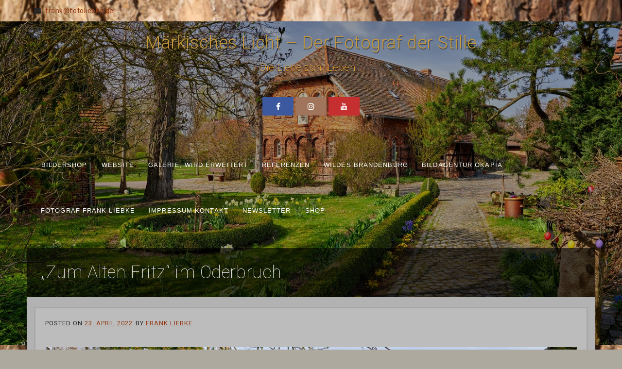

--- FILE ---
content_type: text/html; charset=UTF-8
request_url: https://liebke-foto.de/maerkischeslicht/zum-alten-fritz-im-oderbruch/
body_size: 18297
content:
<!DOCTYPE html>
<html lang="de">
<head>
<meta charset="UTF-8">
<meta name="viewport" content="width=device-width, initial-scale=1">
<link rel="profile" href="http://gmpg.org/xfn/11">
<link rel="pingback" href="https://liebke-foto.de/maerkischeslicht/xmlrpc.php">

<meta name='robots' content='index, follow, max-image-preview:large, max-snippet:-1, max-video-preview:-1' />

	<!-- This site is optimized with the Yoast SEO plugin v26.8 - https://yoast.com/product/yoast-seo-wordpress/ -->
	<title>&quot;Zum Alten Fritz&quot; im Oderbruch - Märkisches Licht - Der Fotograf der Stille</title>
	<meta name="description" content="&quot;Zum Alten Fritz&quot; im Oderbruch, Handlungsorte der Romane von Patricia Koelle, Teil 2 &quot;Die Träume der Bienen&quot;" />
	<link rel="canonical" href="https://liebke-foto.de/maerkischeslicht/zum-alten-fritz-im-oderbruch/" />
	<meta property="og:locale" content="de_DE" />
	<meta property="og:type" content="article" />
	<meta property="og:title" content="&quot;Zum Alten Fritz&quot; im Oderbruch - Märkisches Licht - Der Fotograf der Stille" />
	<meta property="og:description" content="&quot;Zum Alten Fritz&quot; im Oderbruch, Handlungsorte der Romane von Patricia Koelle, Teil 2 &quot;Die Träume der Bienen&quot;" />
	<meta property="og:url" content="https://liebke-foto.de/maerkischeslicht/zum-alten-fritz-im-oderbruch/" />
	<meta property="og:site_name" content="Märkisches Licht - Der Fotograf der Stille" />
	<meta property="article:published_time" content="2022-04-23T12:15:38+00:00" />
	<meta property="article:modified_time" content="2023-04-20T17:47:22+00:00" />
	<meta property="og:image" content="https://liebke-foto.de/maerkischeslicht/wp-content/uploads/2022/04/FZ25703_C1.jpg" />
	<meta property="og:image:width" content="1400" />
	<meta property="og:image:height" content="933" />
	<meta property="og:image:type" content="image/jpeg" />
	<meta name="author" content="Frank Liebke" />
	<meta name="twitter:card" content="summary_large_image" />
	<meta name="twitter:label1" content="Verfasst von" />
	<meta name="twitter:data1" content="Frank Liebke" />
	<meta name="twitter:label2" content="Geschätzte Lesezeit" />
	<meta name="twitter:data2" content="7 Minuten" />
	<script type="application/ld+json" class="yoast-schema-graph">{"@context":"https://schema.org","@graph":[{"@type":"Article","@id":"https://liebke-foto.de/maerkischeslicht/zum-alten-fritz-im-oderbruch/#article","isPartOf":{"@id":"https://liebke-foto.de/maerkischeslicht/zum-alten-fritz-im-oderbruch/"},"author":{"name":"Frank Liebke","@id":"https://liebke-foto.de/maerkischeslicht/#/schema/person/d71108abc09a723daeeb8526a33137ee"},"headline":"&#8222;Zum Alten Fritz&#8220; im Oderbruch","datePublished":"2022-04-23T12:15:38+00:00","dateModified":"2023-04-20T17:47:22+00:00","mainEntityOfPage":{"@id":"https://liebke-foto.de/maerkischeslicht/zum-alten-fritz-im-oderbruch/"},"wordCount":692,"publisher":{"@id":"https://liebke-foto.de/maerkischeslicht/#/schema/person/d71108abc09a723daeeb8526a33137ee"},"image":{"@id":"https://liebke-foto.de/maerkischeslicht/zum-alten-fritz-im-oderbruch/#primaryimage"},"thumbnailUrl":"https://liebke-foto.de/maerkischeslicht/wp-content/uploads/2022/04/FZ25703_C1.jpg","keywords":["Alter Fritz","Die TRäume der Bienen","Fischer Verlag","Gasthof und Pension","Herzlich Willkommen im &quot;Alten Fritz&quot;","Oderbruch","Oderland","Patricia Koelle","Roman"],"articleSection":["Im Land Brandenburg unterwegs","LANDpartie, unterwegs in der Mark Brandenburg","Landschaft","Menschliches aus der Mark","Reisen"],"inLanguage":"de"},{"@type":"WebPage","@id":"https://liebke-foto.de/maerkischeslicht/zum-alten-fritz-im-oderbruch/","url":"https://liebke-foto.de/maerkischeslicht/zum-alten-fritz-im-oderbruch/","name":"\"Zum Alten Fritz\" im Oderbruch - Märkisches Licht - Der Fotograf der Stille","isPartOf":{"@id":"https://liebke-foto.de/maerkischeslicht/#website"},"primaryImageOfPage":{"@id":"https://liebke-foto.de/maerkischeslicht/zum-alten-fritz-im-oderbruch/#primaryimage"},"image":{"@id":"https://liebke-foto.de/maerkischeslicht/zum-alten-fritz-im-oderbruch/#primaryimage"},"thumbnailUrl":"https://liebke-foto.de/maerkischeslicht/wp-content/uploads/2022/04/FZ25703_C1.jpg","datePublished":"2022-04-23T12:15:38+00:00","dateModified":"2023-04-20T17:47:22+00:00","description":"\"Zum Alten Fritz\" im Oderbruch, Handlungsorte der Romane von Patricia Koelle, Teil 2 \"Die Träume der Bienen\"","breadcrumb":{"@id":"https://liebke-foto.de/maerkischeslicht/zum-alten-fritz-im-oderbruch/#breadcrumb"},"inLanguage":"de","potentialAction":[{"@type":"ReadAction","target":["https://liebke-foto.de/maerkischeslicht/zum-alten-fritz-im-oderbruch/"]}]},{"@type":"ImageObject","inLanguage":"de","@id":"https://liebke-foto.de/maerkischeslicht/zum-alten-fritz-im-oderbruch/#primaryimage","url":"https://liebke-foto.de/maerkischeslicht/wp-content/uploads/2022/04/FZ25703_C1.jpg","contentUrl":"https://liebke-foto.de/maerkischeslicht/wp-content/uploads/2022/04/FZ25703_C1.jpg","width":1400,"height":933},{"@type":"BreadcrumbList","@id":"https://liebke-foto.de/maerkischeslicht/zum-alten-fritz-im-oderbruch/#breadcrumb","itemListElement":[{"@type":"ListItem","position":1,"name":"Startseite","item":"https://liebke-foto.de/maerkischeslicht/"},{"@type":"ListItem","position":2,"name":"&#8222;Zum Alten Fritz&#8220; im Oderbruch"}]},{"@type":"WebSite","@id":"https://liebke-foto.de/maerkischeslicht/#website","url":"https://liebke-foto.de/maerkischeslicht/","name":"Märkisches Licht - Der Fotograf der Stille","description":"Die Liebe zum Leben...","publisher":{"@id":"https://liebke-foto.de/maerkischeslicht/#/schema/person/d71108abc09a723daeeb8526a33137ee"},"potentialAction":[{"@type":"SearchAction","target":{"@type":"EntryPoint","urlTemplate":"https://liebke-foto.de/maerkischeslicht/?s={search_term_string}"},"query-input":{"@type":"PropertyValueSpecification","valueRequired":true,"valueName":"search_term_string"}}],"inLanguage":"de"},{"@type":["Person","Organization"],"@id":"https://liebke-foto.de/maerkischeslicht/#/schema/person/d71108abc09a723daeeb8526a33137ee","name":"Frank Liebke","image":{"@type":"ImageObject","inLanguage":"de","@id":"https://liebke-foto.de/maerkischeslicht/#/schema/person/image/","url":"https://liebke-foto.de/maerkischeslicht/wp-content/uploads/2021/12/IMG-20211024-WA0001.jpg","contentUrl":"https://liebke-foto.de/maerkischeslicht/wp-content/uploads/2021/12/IMG-20211024-WA0001.jpg","width":900,"height":1600,"caption":"Frank Liebke"},"logo":{"@id":"https://liebke-foto.de/maerkischeslicht/#/schema/person/image/"},"sameAs":["https://liebke-foto.de"],"url":"https://liebke-foto.de/maerkischeslicht/author/adminuser/"}]}</script>
	<!-- / Yoast SEO plugin. -->


<link rel='dns-prefetch' href='//www.googletagmanager.com' />
<link rel='dns-prefetch' href='//fonts.googleapis.com' />
<link rel="alternate" type="application/rss+xml" title="Märkisches Licht - Der Fotograf der Stille &raquo; Feed" href="https://liebke-foto.de/maerkischeslicht/feed/" />
<link rel="alternate" type="application/rss+xml" title="Märkisches Licht - Der Fotograf der Stille &raquo; Kommentar-Feed" href="https://liebke-foto.de/maerkischeslicht/comments/feed/" />
<link rel="alternate" type="application/rss+xml" title="Märkisches Licht - Der Fotograf der Stille &raquo; &#8222;Zum Alten Fritz&#8220; im Oderbruch-Kommentar-Feed" href="https://liebke-foto.de/maerkischeslicht/zum-alten-fritz-im-oderbruch/feed/" />
<link rel="alternate" title="oEmbed (JSON)" type="application/json+oembed" href="https://liebke-foto.de/maerkischeslicht/wp-json/oembed/1.0/embed?url=https%3A%2F%2Fliebke-foto.de%2Fmaerkischeslicht%2Fzum-alten-fritz-im-oderbruch%2F" />
<link rel="alternate" title="oEmbed (XML)" type="text/xml+oembed" href="https://liebke-foto.de/maerkischeslicht/wp-json/oembed/1.0/embed?url=https%3A%2F%2Fliebke-foto.de%2Fmaerkischeslicht%2Fzum-alten-fritz-im-oderbruch%2F&#038;format=xml" />
<style id='wp-img-auto-sizes-contain-inline-css' type='text/css'>
img:is([sizes=auto i],[sizes^="auto," i]){contain-intrinsic-size:3000px 1500px}
/*# sourceURL=wp-img-auto-sizes-contain-inline-css */
</style>
<style id='wp-emoji-styles-inline-css' type='text/css'>

	img.wp-smiley, img.emoji {
		display: inline !important;
		border: none !important;
		box-shadow: none !important;
		height: 1em !important;
		width: 1em !important;
		margin: 0 0.07em !important;
		vertical-align: -0.1em !important;
		background: none !important;
		padding: 0 !important;
	}
/*# sourceURL=wp-emoji-styles-inline-css */
</style>
<style id='wp-block-library-inline-css' type='text/css'>
:root{--wp-block-synced-color:#7a00df;--wp-block-synced-color--rgb:122,0,223;--wp-bound-block-color:var(--wp-block-synced-color);--wp-editor-canvas-background:#ddd;--wp-admin-theme-color:#007cba;--wp-admin-theme-color--rgb:0,124,186;--wp-admin-theme-color-darker-10:#006ba1;--wp-admin-theme-color-darker-10--rgb:0,107,160.5;--wp-admin-theme-color-darker-20:#005a87;--wp-admin-theme-color-darker-20--rgb:0,90,135;--wp-admin-border-width-focus:2px}@media (min-resolution:192dpi){:root{--wp-admin-border-width-focus:1.5px}}.wp-element-button{cursor:pointer}:root .has-very-light-gray-background-color{background-color:#eee}:root .has-very-dark-gray-background-color{background-color:#313131}:root .has-very-light-gray-color{color:#eee}:root .has-very-dark-gray-color{color:#313131}:root .has-vivid-green-cyan-to-vivid-cyan-blue-gradient-background{background:linear-gradient(135deg,#00d084,#0693e3)}:root .has-purple-crush-gradient-background{background:linear-gradient(135deg,#34e2e4,#4721fb 50%,#ab1dfe)}:root .has-hazy-dawn-gradient-background{background:linear-gradient(135deg,#faaca8,#dad0ec)}:root .has-subdued-olive-gradient-background{background:linear-gradient(135deg,#fafae1,#67a671)}:root .has-atomic-cream-gradient-background{background:linear-gradient(135deg,#fdd79a,#004a59)}:root .has-nightshade-gradient-background{background:linear-gradient(135deg,#330968,#31cdcf)}:root .has-midnight-gradient-background{background:linear-gradient(135deg,#020381,#2874fc)}:root{--wp--preset--font-size--normal:16px;--wp--preset--font-size--huge:42px}.has-regular-font-size{font-size:1em}.has-larger-font-size{font-size:2.625em}.has-normal-font-size{font-size:var(--wp--preset--font-size--normal)}.has-huge-font-size{font-size:var(--wp--preset--font-size--huge)}.has-text-align-center{text-align:center}.has-text-align-left{text-align:left}.has-text-align-right{text-align:right}.has-fit-text{white-space:nowrap!important}#end-resizable-editor-section{display:none}.aligncenter{clear:both}.items-justified-left{justify-content:flex-start}.items-justified-center{justify-content:center}.items-justified-right{justify-content:flex-end}.items-justified-space-between{justify-content:space-between}.screen-reader-text{border:0;clip-path:inset(50%);height:1px;margin:-1px;overflow:hidden;padding:0;position:absolute;width:1px;word-wrap:normal!important}.screen-reader-text:focus{background-color:#ddd;clip-path:none;color:#444;display:block;font-size:1em;height:auto;left:5px;line-height:normal;padding:15px 23px 14px;text-decoration:none;top:5px;width:auto;z-index:100000}html :where(.has-border-color){border-style:solid}html :where([style*=border-top-color]){border-top-style:solid}html :where([style*=border-right-color]){border-right-style:solid}html :where([style*=border-bottom-color]){border-bottom-style:solid}html :where([style*=border-left-color]){border-left-style:solid}html :where([style*=border-width]){border-style:solid}html :where([style*=border-top-width]){border-top-style:solid}html :where([style*=border-right-width]){border-right-style:solid}html :where([style*=border-bottom-width]){border-bottom-style:solid}html :where([style*=border-left-width]){border-left-style:solid}html :where(img[class*=wp-image-]){height:auto;max-width:100%}:where(figure){margin:0 0 1em}html :where(.is-position-sticky){--wp-admin--admin-bar--position-offset:var(--wp-admin--admin-bar--height,0px)}@media screen and (max-width:600px){html :where(.is-position-sticky){--wp-admin--admin-bar--position-offset:0px}}

/*# sourceURL=wp-block-library-inline-css */
</style><style id='wp-block-heading-inline-css' type='text/css'>
h1:where(.wp-block-heading).has-background,h2:where(.wp-block-heading).has-background,h3:where(.wp-block-heading).has-background,h4:where(.wp-block-heading).has-background,h5:where(.wp-block-heading).has-background,h6:where(.wp-block-heading).has-background{padding:1.25em 2.375em}h1.has-text-align-left[style*=writing-mode]:where([style*=vertical-lr]),h1.has-text-align-right[style*=writing-mode]:where([style*=vertical-rl]),h2.has-text-align-left[style*=writing-mode]:where([style*=vertical-lr]),h2.has-text-align-right[style*=writing-mode]:where([style*=vertical-rl]),h3.has-text-align-left[style*=writing-mode]:where([style*=vertical-lr]),h3.has-text-align-right[style*=writing-mode]:where([style*=vertical-rl]),h4.has-text-align-left[style*=writing-mode]:where([style*=vertical-lr]),h4.has-text-align-right[style*=writing-mode]:where([style*=vertical-rl]),h5.has-text-align-left[style*=writing-mode]:where([style*=vertical-lr]),h5.has-text-align-right[style*=writing-mode]:where([style*=vertical-rl]),h6.has-text-align-left[style*=writing-mode]:where([style*=vertical-lr]),h6.has-text-align-right[style*=writing-mode]:where([style*=vertical-rl]){rotate:180deg}
/*# sourceURL=https://liebke-foto.de/maerkischeslicht/wp-includes/blocks/heading/style.min.css */
</style>
<style id='wp-block-image-inline-css' type='text/css'>
.wp-block-image>a,.wp-block-image>figure>a{display:inline-block}.wp-block-image img{box-sizing:border-box;height:auto;max-width:100%;vertical-align:bottom}@media not (prefers-reduced-motion){.wp-block-image img.hide{visibility:hidden}.wp-block-image img.show{animation:show-content-image .4s}}.wp-block-image[style*=border-radius] img,.wp-block-image[style*=border-radius]>a{border-radius:inherit}.wp-block-image.has-custom-border img{box-sizing:border-box}.wp-block-image.aligncenter{text-align:center}.wp-block-image.alignfull>a,.wp-block-image.alignwide>a{width:100%}.wp-block-image.alignfull img,.wp-block-image.alignwide img{height:auto;width:100%}.wp-block-image .aligncenter,.wp-block-image .alignleft,.wp-block-image .alignright,.wp-block-image.aligncenter,.wp-block-image.alignleft,.wp-block-image.alignright{display:table}.wp-block-image .aligncenter>figcaption,.wp-block-image .alignleft>figcaption,.wp-block-image .alignright>figcaption,.wp-block-image.aligncenter>figcaption,.wp-block-image.alignleft>figcaption,.wp-block-image.alignright>figcaption{caption-side:bottom;display:table-caption}.wp-block-image .alignleft{float:left;margin:.5em 1em .5em 0}.wp-block-image .alignright{float:right;margin:.5em 0 .5em 1em}.wp-block-image .aligncenter{margin-left:auto;margin-right:auto}.wp-block-image :where(figcaption){margin-bottom:1em;margin-top:.5em}.wp-block-image.is-style-circle-mask img{border-radius:9999px}@supports ((-webkit-mask-image:none) or (mask-image:none)) or (-webkit-mask-image:none){.wp-block-image.is-style-circle-mask img{border-radius:0;-webkit-mask-image:url('data:image/svg+xml;utf8,<svg viewBox="0 0 100 100" xmlns="http://www.w3.org/2000/svg"><circle cx="50" cy="50" r="50"/></svg>');mask-image:url('data:image/svg+xml;utf8,<svg viewBox="0 0 100 100" xmlns="http://www.w3.org/2000/svg"><circle cx="50" cy="50" r="50"/></svg>');mask-mode:alpha;-webkit-mask-position:center;mask-position:center;-webkit-mask-repeat:no-repeat;mask-repeat:no-repeat;-webkit-mask-size:contain;mask-size:contain}}:root :where(.wp-block-image.is-style-rounded img,.wp-block-image .is-style-rounded img){border-radius:9999px}.wp-block-image figure{margin:0}.wp-lightbox-container{display:flex;flex-direction:column;position:relative}.wp-lightbox-container img{cursor:zoom-in}.wp-lightbox-container img:hover+button{opacity:1}.wp-lightbox-container button{align-items:center;backdrop-filter:blur(16px) saturate(180%);background-color:#5a5a5a40;border:none;border-radius:4px;cursor:zoom-in;display:flex;height:20px;justify-content:center;opacity:0;padding:0;position:absolute;right:16px;text-align:center;top:16px;width:20px;z-index:100}@media not (prefers-reduced-motion){.wp-lightbox-container button{transition:opacity .2s ease}}.wp-lightbox-container button:focus-visible{outline:3px auto #5a5a5a40;outline:3px auto -webkit-focus-ring-color;outline-offset:3px}.wp-lightbox-container button:hover{cursor:pointer;opacity:1}.wp-lightbox-container button:focus{opacity:1}.wp-lightbox-container button:focus,.wp-lightbox-container button:hover,.wp-lightbox-container button:not(:hover):not(:active):not(.has-background){background-color:#5a5a5a40;border:none}.wp-lightbox-overlay{box-sizing:border-box;cursor:zoom-out;height:100vh;left:0;overflow:hidden;position:fixed;top:0;visibility:hidden;width:100%;z-index:100000}.wp-lightbox-overlay .close-button{align-items:center;cursor:pointer;display:flex;justify-content:center;min-height:40px;min-width:40px;padding:0;position:absolute;right:calc(env(safe-area-inset-right) + 16px);top:calc(env(safe-area-inset-top) + 16px);z-index:5000000}.wp-lightbox-overlay .close-button:focus,.wp-lightbox-overlay .close-button:hover,.wp-lightbox-overlay .close-button:not(:hover):not(:active):not(.has-background){background:none;border:none}.wp-lightbox-overlay .lightbox-image-container{height:var(--wp--lightbox-container-height);left:50%;overflow:hidden;position:absolute;top:50%;transform:translate(-50%,-50%);transform-origin:top left;width:var(--wp--lightbox-container-width);z-index:9999999999}.wp-lightbox-overlay .wp-block-image{align-items:center;box-sizing:border-box;display:flex;height:100%;justify-content:center;margin:0;position:relative;transform-origin:0 0;width:100%;z-index:3000000}.wp-lightbox-overlay .wp-block-image img{height:var(--wp--lightbox-image-height);min-height:var(--wp--lightbox-image-height);min-width:var(--wp--lightbox-image-width);width:var(--wp--lightbox-image-width)}.wp-lightbox-overlay .wp-block-image figcaption{display:none}.wp-lightbox-overlay button{background:none;border:none}.wp-lightbox-overlay .scrim{background-color:#fff;height:100%;opacity:.9;position:absolute;width:100%;z-index:2000000}.wp-lightbox-overlay.active{visibility:visible}@media not (prefers-reduced-motion){.wp-lightbox-overlay.active{animation:turn-on-visibility .25s both}.wp-lightbox-overlay.active img{animation:turn-on-visibility .35s both}.wp-lightbox-overlay.show-closing-animation:not(.active){animation:turn-off-visibility .35s both}.wp-lightbox-overlay.show-closing-animation:not(.active) img{animation:turn-off-visibility .25s both}.wp-lightbox-overlay.zoom.active{animation:none;opacity:1;visibility:visible}.wp-lightbox-overlay.zoom.active .lightbox-image-container{animation:lightbox-zoom-in .4s}.wp-lightbox-overlay.zoom.active .lightbox-image-container img{animation:none}.wp-lightbox-overlay.zoom.active .scrim{animation:turn-on-visibility .4s forwards}.wp-lightbox-overlay.zoom.show-closing-animation:not(.active){animation:none}.wp-lightbox-overlay.zoom.show-closing-animation:not(.active) .lightbox-image-container{animation:lightbox-zoom-out .4s}.wp-lightbox-overlay.zoom.show-closing-animation:not(.active) .lightbox-image-container img{animation:none}.wp-lightbox-overlay.zoom.show-closing-animation:not(.active) .scrim{animation:turn-off-visibility .4s forwards}}@keyframes show-content-image{0%{visibility:hidden}99%{visibility:hidden}to{visibility:visible}}@keyframes turn-on-visibility{0%{opacity:0}to{opacity:1}}@keyframes turn-off-visibility{0%{opacity:1;visibility:visible}99%{opacity:0;visibility:visible}to{opacity:0;visibility:hidden}}@keyframes lightbox-zoom-in{0%{transform:translate(calc((-100vw + var(--wp--lightbox-scrollbar-width))/2 + var(--wp--lightbox-initial-left-position)),calc(-50vh + var(--wp--lightbox-initial-top-position))) scale(var(--wp--lightbox-scale))}to{transform:translate(-50%,-50%) scale(1)}}@keyframes lightbox-zoom-out{0%{transform:translate(-50%,-50%) scale(1);visibility:visible}99%{visibility:visible}to{transform:translate(calc((-100vw + var(--wp--lightbox-scrollbar-width))/2 + var(--wp--lightbox-initial-left-position)),calc(-50vh + var(--wp--lightbox-initial-top-position))) scale(var(--wp--lightbox-scale));visibility:hidden}}
/*# sourceURL=https://liebke-foto.de/maerkischeslicht/wp-includes/blocks/image/style.min.css */
</style>
<style id='wp-block-post-navigation-link-inline-css' type='text/css'>
.wp-block-post-navigation-link .wp-block-post-navigation-link__arrow-previous{display:inline-block;margin-right:1ch}.wp-block-post-navigation-link .wp-block-post-navigation-link__arrow-previous:not(.is-arrow-chevron){transform:scaleX(1)}.wp-block-post-navigation-link .wp-block-post-navigation-link__arrow-next{display:inline-block;margin-left:1ch}.wp-block-post-navigation-link .wp-block-post-navigation-link__arrow-next:not(.is-arrow-chevron){transform:scaleX(1)}.wp-block-post-navigation-link.has-text-align-left[style*="writing-mode: vertical-lr"],.wp-block-post-navigation-link.has-text-align-right[style*="writing-mode: vertical-rl"]{rotate:180deg}
/*# sourceURL=https://liebke-foto.de/maerkischeslicht/wp-includes/blocks/post-navigation-link/style.min.css */
</style>
<style id='wp-block-paragraph-inline-css' type='text/css'>
.is-small-text{font-size:.875em}.is-regular-text{font-size:1em}.is-large-text{font-size:2.25em}.is-larger-text{font-size:3em}.has-drop-cap:not(:focus):first-letter{float:left;font-size:8.4em;font-style:normal;font-weight:100;line-height:.68;margin:.05em .1em 0 0;text-transform:uppercase}body.rtl .has-drop-cap:not(:focus):first-letter{float:none;margin-left:.1em}p.has-drop-cap.has-background{overflow:hidden}:root :where(p.has-background){padding:1.25em 2.375em}:where(p.has-text-color:not(.has-link-color)) a{color:inherit}p.has-text-align-left[style*="writing-mode:vertical-lr"],p.has-text-align-right[style*="writing-mode:vertical-rl"]{rotate:180deg}
/*# sourceURL=https://liebke-foto.de/maerkischeslicht/wp-includes/blocks/paragraph/style.min.css */
</style>
<style id='global-styles-inline-css' type='text/css'>
:root{--wp--preset--aspect-ratio--square: 1;--wp--preset--aspect-ratio--4-3: 4/3;--wp--preset--aspect-ratio--3-4: 3/4;--wp--preset--aspect-ratio--3-2: 3/2;--wp--preset--aspect-ratio--2-3: 2/3;--wp--preset--aspect-ratio--16-9: 16/9;--wp--preset--aspect-ratio--9-16: 9/16;--wp--preset--color--black: #000000;--wp--preset--color--cyan-bluish-gray: #abb8c3;--wp--preset--color--white: #ffffff;--wp--preset--color--pale-pink: #f78da7;--wp--preset--color--vivid-red: #cf2e2e;--wp--preset--color--luminous-vivid-orange: #ff6900;--wp--preset--color--luminous-vivid-amber: #fcb900;--wp--preset--color--light-green-cyan: #7bdcb5;--wp--preset--color--vivid-green-cyan: #00d084;--wp--preset--color--pale-cyan-blue: #8ed1fc;--wp--preset--color--vivid-cyan-blue: #0693e3;--wp--preset--color--vivid-purple: #9b51e0;--wp--preset--gradient--vivid-cyan-blue-to-vivid-purple: linear-gradient(135deg,rgb(6,147,227) 0%,rgb(155,81,224) 100%);--wp--preset--gradient--light-green-cyan-to-vivid-green-cyan: linear-gradient(135deg,rgb(122,220,180) 0%,rgb(0,208,130) 100%);--wp--preset--gradient--luminous-vivid-amber-to-luminous-vivid-orange: linear-gradient(135deg,rgb(252,185,0) 0%,rgb(255,105,0) 100%);--wp--preset--gradient--luminous-vivid-orange-to-vivid-red: linear-gradient(135deg,rgb(255,105,0) 0%,rgb(207,46,46) 100%);--wp--preset--gradient--very-light-gray-to-cyan-bluish-gray: linear-gradient(135deg,rgb(238,238,238) 0%,rgb(169,184,195) 100%);--wp--preset--gradient--cool-to-warm-spectrum: linear-gradient(135deg,rgb(74,234,220) 0%,rgb(151,120,209) 20%,rgb(207,42,186) 40%,rgb(238,44,130) 60%,rgb(251,105,98) 80%,rgb(254,248,76) 100%);--wp--preset--gradient--blush-light-purple: linear-gradient(135deg,rgb(255,206,236) 0%,rgb(152,150,240) 100%);--wp--preset--gradient--blush-bordeaux: linear-gradient(135deg,rgb(254,205,165) 0%,rgb(254,45,45) 50%,rgb(107,0,62) 100%);--wp--preset--gradient--luminous-dusk: linear-gradient(135deg,rgb(255,203,112) 0%,rgb(199,81,192) 50%,rgb(65,88,208) 100%);--wp--preset--gradient--pale-ocean: linear-gradient(135deg,rgb(255,245,203) 0%,rgb(182,227,212) 50%,rgb(51,167,181) 100%);--wp--preset--gradient--electric-grass: linear-gradient(135deg,rgb(202,248,128) 0%,rgb(113,206,126) 100%);--wp--preset--gradient--midnight: linear-gradient(135deg,rgb(2,3,129) 0%,rgb(40,116,252) 100%);--wp--preset--font-size--small: 13px;--wp--preset--font-size--medium: 20px;--wp--preset--font-size--large: 36px;--wp--preset--font-size--x-large: 42px;--wp--preset--spacing--20: 0.44rem;--wp--preset--spacing--30: 0.67rem;--wp--preset--spacing--40: 1rem;--wp--preset--spacing--50: 1.5rem;--wp--preset--spacing--60: 2.25rem;--wp--preset--spacing--70: 3.38rem;--wp--preset--spacing--80: 5.06rem;--wp--preset--shadow--natural: 6px 6px 9px rgba(0, 0, 0, 0.2);--wp--preset--shadow--deep: 12px 12px 50px rgba(0, 0, 0, 0.4);--wp--preset--shadow--sharp: 6px 6px 0px rgba(0, 0, 0, 0.2);--wp--preset--shadow--outlined: 6px 6px 0px -3px rgb(255, 255, 255), 6px 6px rgb(0, 0, 0);--wp--preset--shadow--crisp: 6px 6px 0px rgb(0, 0, 0);}:where(.is-layout-flex){gap: 0.5em;}:where(.is-layout-grid){gap: 0.5em;}body .is-layout-flex{display: flex;}.is-layout-flex{flex-wrap: wrap;align-items: center;}.is-layout-flex > :is(*, div){margin: 0;}body .is-layout-grid{display: grid;}.is-layout-grid > :is(*, div){margin: 0;}:where(.wp-block-columns.is-layout-flex){gap: 2em;}:where(.wp-block-columns.is-layout-grid){gap: 2em;}:where(.wp-block-post-template.is-layout-flex){gap: 1.25em;}:where(.wp-block-post-template.is-layout-grid){gap: 1.25em;}.has-black-color{color: var(--wp--preset--color--black) !important;}.has-cyan-bluish-gray-color{color: var(--wp--preset--color--cyan-bluish-gray) !important;}.has-white-color{color: var(--wp--preset--color--white) !important;}.has-pale-pink-color{color: var(--wp--preset--color--pale-pink) !important;}.has-vivid-red-color{color: var(--wp--preset--color--vivid-red) !important;}.has-luminous-vivid-orange-color{color: var(--wp--preset--color--luminous-vivid-orange) !important;}.has-luminous-vivid-amber-color{color: var(--wp--preset--color--luminous-vivid-amber) !important;}.has-light-green-cyan-color{color: var(--wp--preset--color--light-green-cyan) !important;}.has-vivid-green-cyan-color{color: var(--wp--preset--color--vivid-green-cyan) !important;}.has-pale-cyan-blue-color{color: var(--wp--preset--color--pale-cyan-blue) !important;}.has-vivid-cyan-blue-color{color: var(--wp--preset--color--vivid-cyan-blue) !important;}.has-vivid-purple-color{color: var(--wp--preset--color--vivid-purple) !important;}.has-black-background-color{background-color: var(--wp--preset--color--black) !important;}.has-cyan-bluish-gray-background-color{background-color: var(--wp--preset--color--cyan-bluish-gray) !important;}.has-white-background-color{background-color: var(--wp--preset--color--white) !important;}.has-pale-pink-background-color{background-color: var(--wp--preset--color--pale-pink) !important;}.has-vivid-red-background-color{background-color: var(--wp--preset--color--vivid-red) !important;}.has-luminous-vivid-orange-background-color{background-color: var(--wp--preset--color--luminous-vivid-orange) !important;}.has-luminous-vivid-amber-background-color{background-color: var(--wp--preset--color--luminous-vivid-amber) !important;}.has-light-green-cyan-background-color{background-color: var(--wp--preset--color--light-green-cyan) !important;}.has-vivid-green-cyan-background-color{background-color: var(--wp--preset--color--vivid-green-cyan) !important;}.has-pale-cyan-blue-background-color{background-color: var(--wp--preset--color--pale-cyan-blue) !important;}.has-vivid-cyan-blue-background-color{background-color: var(--wp--preset--color--vivid-cyan-blue) !important;}.has-vivid-purple-background-color{background-color: var(--wp--preset--color--vivid-purple) !important;}.has-black-border-color{border-color: var(--wp--preset--color--black) !important;}.has-cyan-bluish-gray-border-color{border-color: var(--wp--preset--color--cyan-bluish-gray) !important;}.has-white-border-color{border-color: var(--wp--preset--color--white) !important;}.has-pale-pink-border-color{border-color: var(--wp--preset--color--pale-pink) !important;}.has-vivid-red-border-color{border-color: var(--wp--preset--color--vivid-red) !important;}.has-luminous-vivid-orange-border-color{border-color: var(--wp--preset--color--luminous-vivid-orange) !important;}.has-luminous-vivid-amber-border-color{border-color: var(--wp--preset--color--luminous-vivid-amber) !important;}.has-light-green-cyan-border-color{border-color: var(--wp--preset--color--light-green-cyan) !important;}.has-vivid-green-cyan-border-color{border-color: var(--wp--preset--color--vivid-green-cyan) !important;}.has-pale-cyan-blue-border-color{border-color: var(--wp--preset--color--pale-cyan-blue) !important;}.has-vivid-cyan-blue-border-color{border-color: var(--wp--preset--color--vivid-cyan-blue) !important;}.has-vivid-purple-border-color{border-color: var(--wp--preset--color--vivid-purple) !important;}.has-vivid-cyan-blue-to-vivid-purple-gradient-background{background: var(--wp--preset--gradient--vivid-cyan-blue-to-vivid-purple) !important;}.has-light-green-cyan-to-vivid-green-cyan-gradient-background{background: var(--wp--preset--gradient--light-green-cyan-to-vivid-green-cyan) !important;}.has-luminous-vivid-amber-to-luminous-vivid-orange-gradient-background{background: var(--wp--preset--gradient--luminous-vivid-amber-to-luminous-vivid-orange) !important;}.has-luminous-vivid-orange-to-vivid-red-gradient-background{background: var(--wp--preset--gradient--luminous-vivid-orange-to-vivid-red) !important;}.has-very-light-gray-to-cyan-bluish-gray-gradient-background{background: var(--wp--preset--gradient--very-light-gray-to-cyan-bluish-gray) !important;}.has-cool-to-warm-spectrum-gradient-background{background: var(--wp--preset--gradient--cool-to-warm-spectrum) !important;}.has-blush-light-purple-gradient-background{background: var(--wp--preset--gradient--blush-light-purple) !important;}.has-blush-bordeaux-gradient-background{background: var(--wp--preset--gradient--blush-bordeaux) !important;}.has-luminous-dusk-gradient-background{background: var(--wp--preset--gradient--luminous-dusk) !important;}.has-pale-ocean-gradient-background{background: var(--wp--preset--gradient--pale-ocean) !important;}.has-electric-grass-gradient-background{background: var(--wp--preset--gradient--electric-grass) !important;}.has-midnight-gradient-background{background: var(--wp--preset--gradient--midnight) !important;}.has-small-font-size{font-size: var(--wp--preset--font-size--small) !important;}.has-medium-font-size{font-size: var(--wp--preset--font-size--medium) !important;}.has-large-font-size{font-size: var(--wp--preset--font-size--large) !important;}.has-x-large-font-size{font-size: var(--wp--preset--font-size--x-large) !important;}
/*# sourceURL=global-styles-inline-css */
</style>

<style id='classic-theme-styles-inline-css' type='text/css'>
/*! This file is auto-generated */
.wp-block-button__link{color:#fff;background-color:#32373c;border-radius:9999px;box-shadow:none;text-decoration:none;padding:calc(.667em + 2px) calc(1.333em + 2px);font-size:1.125em}.wp-block-file__button{background:#32373c;color:#fff;text-decoration:none}
/*# sourceURL=/wp-includes/css/classic-themes.min.css */
</style>
<link rel='stylesheet' id='fancybox-for-wp-css' href='https://liebke-foto.de/maerkischeslicht/wp-content/plugins/fancybox-for-wordpress/assets/css/fancybox.css?ver=1.3.4' type='text/css' media='all' />
<link rel='stylesheet' id='-style-css' href='https://liebke-foto.de/maerkischeslicht/wp-content/themes/fifteen-plus/style.css?ver=6.9' type='text/css' media='all' />
<link rel='stylesheet' id='-title-font-css' href='//fonts.googleapis.com/css?family=Roboto%3A100%2C300%2C400%2C700&#038;ver=6.9' type='text/css' media='all' />
<link rel='stylesheet' id='font-awesome-css' href='https://liebke-foto.de/maerkischeslicht/wp-content/themes/fifteen-plus/assets/font-awesome/css/font-awesome.min.css?ver=6.9' type='text/css' media='all' />
<link rel='stylesheet' id='nivo-slider-css' href='https://liebke-foto.de/maerkischeslicht/wp-content/themes/fifteen-plus/assets/css/nivo-slider.css?ver=6.9' type='text/css' media='all' />
<link rel='stylesheet' id='nivo-skin-css' href='https://liebke-foto.de/maerkischeslicht/wp-content/themes/fifteen-plus/assets/css/nivo-default/default.css?ver=6.9' type='text/css' media='all' />
<link rel='stylesheet' id='bootstrap-css' href='https://liebke-foto.de/maerkischeslicht/wp-content/themes/fifteen-plus/assets/bootstrap/css/bootstrap.min.css?ver=6.9' type='text/css' media='all' />
<link rel='stylesheet' id='hover-style-css' href='https://liebke-foto.de/maerkischeslicht/wp-content/themes/fifteen-plus/assets/css/hover.min.css?ver=6.9' type='text/css' media='all' />
<link rel='stylesheet' id='animate-style-css' href='https://liebke-foto.de/maerkischeslicht/wp-content/themes/fifteen-plus/assets/css/animate.css?ver=6.9' type='text/css' media='all' />
<link rel='stylesheet' id='fifteen-main-theme-style-css' href='https://liebke-foto.de/maerkischeslicht/wp-content/themes/fifteen-plus/assets/theme-styles/css/custom.css?ver=6.9' type='text/css' media='all' />
<style id='fifteen-main-theme-style-inline-css' type='text/css'>
#masthead #site-logo img { transform-origin: left; }.title-font, h1, h2 { font-family: Roboto; }body { font-family: Roboto; }body { background: #ada99f; }#masthead h1.site-title a { color: #c4973c; }#masthead h2.site-description { color: #dd9933; }#primary-mono .entry-content{ font-size:18px;}#masthead h1.site-title {font-size:36px !important;}#masthead h2.site-description {font-size:20px !important;}#footer-sidebar {background: rgba(8, 8, 8, 0.8);}
/*# sourceURL=fifteen-main-theme-style-inline-css */
</style>
<link rel='stylesheet' id='newsletter-css' href='https://liebke-foto.de/maerkischeslicht/wp-content/plugins/newsletter/style.css?ver=9.1.1' type='text/css' media='all' />
<script type="text/javascript" src="https://liebke-foto.de/maerkischeslicht/wp-includes/js/jquery/jquery.min.js?ver=3.7.1" id="jquery-core-js"></script>
<script type="text/javascript" src="https://liebke-foto.de/maerkischeslicht/wp-includes/js/jquery/jquery-migrate.min.js?ver=3.4.1" id="jquery-migrate-js"></script>
<script type="text/javascript" src="https://liebke-foto.de/maerkischeslicht/wp-content/plugins/fancybox-for-wordpress/assets/js/purify.min.js?ver=1.3.4" id="purify-js"></script>
<script type="text/javascript" src="https://liebke-foto.de/maerkischeslicht/wp-content/plugins/fancybox-for-wordpress/assets/js/jquery.fancybox.js?ver=1.3.4" id="fancybox-for-wp-js"></script>

<!-- Google Tag (gtac.js) durch Site-Kit hinzugefügt -->
<!-- Von Site Kit hinzugefügtes Google-Analytics-Snippet -->
<script type="text/javascript" src="https://www.googletagmanager.com/gtag/js?id=GT-NNQN8P2M" id="google_gtagjs-js" async></script>
<script type="text/javascript" id="google_gtagjs-js-after">
/* <![CDATA[ */
window.dataLayer = window.dataLayer || [];function gtag(){dataLayer.push(arguments);}
gtag("set","linker",{"domains":["liebke-foto.de"]});
gtag("js", new Date());
gtag("set", "developer_id.dZTNiMT", true);
gtag("config", "GT-NNQN8P2M");
//# sourceURL=google_gtagjs-js-after
/* ]]> */
</script>
<link rel="https://api.w.org/" href="https://liebke-foto.de/maerkischeslicht/wp-json/" /><link rel="alternate" title="JSON" type="application/json" href="https://liebke-foto.de/maerkischeslicht/wp-json/wp/v2/posts/5564" /><link rel="EditURI" type="application/rsd+xml" title="RSD" href="https://liebke-foto.de/maerkischeslicht/xmlrpc.php?rsd" />
<meta name="generator" content="WordPress 6.9" />
<link rel='shortlink' href='https://liebke-foto.de/maerkischeslicht/?p=5564' />

<!-- Fancybox for WordPress v3.3.7 -->
<style type="text/css">
	.fancybox-slide--image .fancybox-content{background-color: #FFFFFF}div.fancybox-caption{display:none !important;}
	
	img.fancybox-image{border-width:2px;border-color:#FFFFFF;border-style:solid;}
	div.fancybox-bg{background-color:rgba(102,102,102,0.2);opacity:1 !important;}div.fancybox-content{border-color:#FFFFFF}
	div#fancybox-title{background-color:#FFFFFF}
	div.fancybox-content{background-color:#FFFFFF;border:1px solid #0c0c0c}
	div#fancybox-title-inside{color:#333333}
	
	
	
	div.fancybox-caption p.caption-title{display:inline-block}
	div.fancybox-caption p.caption-title{font-size:12px}
	div.fancybox-caption p.caption-title{color:#333333}
	div.fancybox-caption {color:#333333}div.fancybox-caption p.caption-title {background:#fff; width:auto;padding:10px 30px;}div.fancybox-content p.caption-title{color:#333333;margin: 0;padding: 5px 0;}body.fancybox-active .fancybox-container .fancybox-stage .fancybox-content .fancybox-close-small{display:block;}
</style><script type="text/javascript">
	jQuery(function () {

		var mobileOnly = false;
		
		if (mobileOnly) {
			return;
		}

		jQuery.fn.getTitle = function () { // Copy the title of every IMG tag and add it to its parent A so that fancybox can show titles
			var arr = jQuery("a[data-fancybox]");jQuery.each(arr, function() {var title = jQuery(this).children("img").attr("title") || '';var figCaptionHtml = jQuery(this).next("figcaption").html() || '';var processedCaption = figCaptionHtml;if (figCaptionHtml.length && typeof DOMPurify === 'function') {processedCaption = DOMPurify.sanitize(figCaptionHtml, {USE_PROFILES: {html: true}});} else if (figCaptionHtml.length) {processedCaption = jQuery("<div>").text(figCaptionHtml).html();}var newTitle = title;if (processedCaption.length) {newTitle = title.length ? title + " " + processedCaption : processedCaption;}if (newTitle.length) {jQuery(this).attr("title", newTitle);}});		}

		// Supported file extensions

				var thumbnails = jQuery("a:has(img)").not(".nolightbox").not('.envira-gallery-link').not('.ngg-simplelightbox').filter(function () {
			return /\.(jpe?g|png|gif|mp4|webp|bmp|pdf)(\?[^/]*)*$/i.test(jQuery(this).attr('href'))
		});
		

		// Add data-type iframe for links that are not images or videos.
		var iframeLinks = jQuery('.fancyboxforwp').filter(function () {
			return !/\.(jpe?g|png|gif|mp4|webp|bmp|pdf)(\?[^/]*)*$/i.test(jQuery(this).attr('href'))
		}).filter(function () {
			return !/vimeo|youtube/i.test(jQuery(this).attr('href'))
		});
		iframeLinks.attr({"data-type": "iframe"}).getTitle();

				// Gallery All
		thumbnails.addClass("fancyboxforwp").attr("data-fancybox", "gallery").getTitle();
		iframeLinks.attr({"data-fancybox": "gallery"}).getTitle();

		// Gallery type NONE
		
		// Call fancybox and apply it on any link with a rel atribute that starts with "fancybox", with the options set on the admin panel
		jQuery("a.fancyboxforwp").fancyboxforwp({
			loop: false,
			smallBtn: true,
			zoomOpacity: "auto",
			animationEffect: "fade",
			animationDuration: 500,
			transitionEffect: "fade",
			transitionDuration: "300",
			overlayShow: true,
			overlayOpacity: "0.2",
			titleShow: true,
			titlePosition: "inside",
			keyboard: true,
			showCloseButton: true,
			arrows: true,
			clickContent:false,
			clickSlide: "close",
			mobile: {
				clickContent: function (current, event) {
					return current.type === "image" ? "toggleControls" : false;
				},
				clickSlide: function (current, event) {
					return current.type === "image" ? "close" : "close";
				},
			},
			wheel: false,
			toolbar: true,
			preventCaptionOverlap: true,
			onInit: function() { },			onDeactivate
	: function() { },		beforeClose: function() { },			afterShow: function(instance) { jQuery( ".fancybox-image" ).on("click", function( ){ ( instance.isScaledDown() ) ? instance.scaleToActual() : instance.scaleToFit() }) },				afterClose: function() { },					caption : function( instance, item ) {var title = "";if("undefined" != typeof jQuery(this).context ){var title = jQuery(this).context.title;} else { var title = ("undefined" != typeof jQuery(this).attr("title")) ? jQuery(this).attr("title") : false;}var caption = jQuery(this).data('caption') || '';if ( item.type === 'image' && title.length ) {caption = (caption.length ? caption + '<br />' : '') + '<p class="caption-title">'+jQuery("<div>").text(title).html()+'</p>' ;}if (typeof DOMPurify === "function" && caption.length) { return DOMPurify.sanitize(caption, {USE_PROFILES: {html: true}}); } else { return jQuery("<div>").text(caption).html(); }},
		afterLoad : function( instance, current ) {var captionContent = current.opts.caption || '';var sanitizedCaptionString = '';if (typeof DOMPurify === 'function' && captionContent.length) {sanitizedCaptionString = DOMPurify.sanitize(captionContent, {USE_PROFILES: {html: true}});} else if (captionContent.length) { sanitizedCaptionString = jQuery("<div>").text(captionContent).html();}if (sanitizedCaptionString.length) { current.$content.append(jQuery('<div class=\"fancybox-custom-caption inside-caption\" style=\" position: absolute;left:0;right:0;color:#000;margin:0 auto;bottom:0;text-align:center;background-color:#FFFFFF \"></div>').html(sanitizedCaptionString)); }},
			})
		;

			})
</script>
<!-- END Fancybox for WordPress -->
<meta name="generator" content="Site Kit by Google 1.170.0" /><meta name="google-site-verification" content="TpC08ODnLI7j_fcZuzSSHGstR3VOPaVJ07R0hm8jmZg">
<!-- Durch Site Kit hinzugefügte Google AdSense Metatags -->
<meta name="google-adsense-platform-account" content="ca-host-pub-2644536267352236">
<meta name="google-adsense-platform-domain" content="sitekit.withgoogle.com">
<!-- Beende durch Site Kit hinzugefügte Google AdSense Metatags -->
        <style>
            #masthead {
                display: block;
                background-image: url(https://liebke-foto.de/maerkischeslicht/wp-content/uploads/2022/04/FZ25703_C1.jpg);
                background-size: cover;
                background-position: center center;
                background-repeat: repeat;
            }
        </style>
        <style type="text/css" id="custom-background-css">
body.custom-background { background-color: #ada99f; background-image: url("https://liebke-foto.de/maerkischeslicht/wp-content/uploads/2023/05/Baumrinde_FL88159_C1.jpg"); background-position: center center; background-size: cover; background-repeat: no-repeat; background-attachment: fixed; }
</style>
	</head>
<body class="wp-singular post-template-default single single-post postid-5564 single-format-image custom-background wp-theme-fifteen-plus sidebar-disabled">
<div id="page" class="hfeed site">
	
		<div id="top-bar">
	<div class="container top-bar-inner">
		<div id="contact-icons">
						<div class="icon">
				<span class="fa fa-envelope"></span>
                <span class="value"><a href="mailto:frank@fotoliebke.de">frank@fotoliebke.de</a></span>
			</div>
								</div>
		
	</div>
</div>		
	<header id="masthead" class="site-header" role="banner" data-parallax="scroll" data-speed="0.15" data-image-src="">
	<div class="layer"></div>
		<div class="container a">
			<div class="site-branding col">
								<div id="text-title-desc">
				<h1 class="site-title title-font"><a href="https://liebke-foto.de/maerkischeslicht/" rel="home">Märkisches Licht &#8211; Der Fotograf der Stille</a></h1>
				<h2 class="site-description">Die Liebe zum Leben&#8230;</h2>
				</div>
			</div>
			
			<div id="social-icons">
						<a class="social-style hvr-glow" href="https://www.facebook.com/LiebkePhotography/"><i class="fa fa-fw fa-facebook"></i></a>
			<a class="social-style hvr-glow" href="https://www.instagram.com/frankmaerkischeslicht/"><i class="fa fa-fw fa-instagram"></i></a>
			<a class="social-style hvr-glow" href="https://www.youtube.com/channel/UCWpVUngrRoEsN_0gBiuVLOg"><i class="fa fa-fw fa-youtube"></i></a>
				</div>
            <div id="slickmenu"></div>
				<nav id="site-navigation" class="main-navigation col title-font" role="navigation">
		<div class="menu-menue-1-container"><ul id="menu-menue-1" class="menu"><li id="menu-item-9393" class="menu-item menu-item-type-custom menu-item-object-custom menu-item-9393"><a href="https://shop377102.fineartprint.de/search">Bildershop</a></li>
<li id="menu-item-2077" class="menu-item menu-item-type-custom menu-item-object-custom menu-item-2077"><a href="http://liebke-foto.de">Website</a></li>
<li id="menu-item-7306" class="menu-item menu-item-type-custom menu-item-object-custom menu-item-7306"><a href="https://liebke-foto.de/galerie/">Galerie, wird erweitert</a></li>
<li id="menu-item-4210" class="menu-item menu-item-type-custom menu-item-object-custom menu-item-4210"><a href="https://liebke-foto.de/referenzen/">Referenzen</a></li>
<li id="menu-item-697" class="menu-item menu-item-type-taxonomy menu-item-object-category menu-item-697"><a href="https://liebke-foto.de/maerkischeslicht/category/wildes-brandenburg/">Wildes Brandenburg</a></li>
<li id="menu-item-4002" class="menu-item menu-item-type-custom menu-item-object-custom menu-item-4002"><a href="https://okapia.de/webshop?EVENT=WEBSHOP_SEARCH&#038;SEARCHMODE=NEW&#038;AUTHOR=0001271">Bildagentur Okapia</a></li>
<li id="menu-item-50" class="menu-item menu-item-type-post_type menu-item-object-page menu-item-50"><a href="https://liebke-foto.de/maerkischeslicht/fotograf-frank-liebke/">Fotograf Frank Liebke</a></li>
<li id="menu-item-96" class="menu-item menu-item-type-post_type menu-item-object-page menu-item-96"><a href="https://liebke-foto.de/maerkischeslicht/impressum-kontakt-landschaftsfotograf-brandenburg/">Impressum-Kontakt</a></li>
<li id="menu-item-5901" class="menu-item menu-item-type-post_type menu-item-object-page menu-item-5901"><a href="https://liebke-foto.de/maerkischeslicht/newsletter/">Newsletter</a></li>
<li id="menu-item-7128" class="menu-item menu-item-type-custom menu-item-object-custom menu-item-7128"><a href="https://95328483.shop.strato.de">Shop</a></li>
</ul></div>	</nav><!-- #site-navigation -->
	<div id="slickmenu"></div>		</div>
</header><!-- #masthead -->	
	
	
    	
	
	<div class="mega-container">
		
		<h1 class="container single-entry-title">&#8222;Zum Alten Fritz&#8220; im Oderbruch</h1>	
		 
                		

		<div id="content" class="site-content container">

            <header class="entry-header">

	<div id="primary-mono" class="content-area col-md-12">
		<main id="main" class="site-main" role="main">

		
			<article id="post-5564" class="post-5564 post type-post status-publish format-image has-post-thumbnail hentry category-im-land-brandenburg-unterwegs category-landpartie category-landschaft-mark-brandenburg-oberhavel-barnim category-menschliches-aus-der-mark category-reisen tag-alter-fritz tag-die-traeume-der-bienen tag-fischer-verlag tag-gasthof-und-pension tag-herzlich-willkommen-im-alten-fritz tag-oderbruch tag-oderland tag-patricia-koelle tag-roman post_format-post-format-image">

    <header class="entry-header">
    	<div class="entry-meta">
			<span class="posted-on">Posted on <a href="https://liebke-foto.de/maerkischeslicht/zum-alten-fritz-im-oderbruch/" rel="bookmark"><time class="entry-date published" datetime="2022-04-23T14:15:38+02:00">23. April 2022</time><time class="updated" datetime="2023-04-20T19:47:22+02:00">20. April 2023</time></a></span><span class="byline"> by <span class="author vcard"><a class="url fn n" href="https://liebke-foto.de/maerkischeslicht/author/adminuser/">Frank Liebke</a></span></span>		</div><!-- .entry-meta -->
	</header><!-- .entry-header -->

				
			
			
	<div class="entry-content">
		<div class="wp-block-image">
<figure class="aligncenter size-large"><a href="https://liebke-foto.de/maerkischeslicht/wp-content/uploads/2022/04/FZ25725_C1.jpg"><img fetchpriority="high" decoding="async" width="1200" height="800" src="https://liebke-foto.de/maerkischeslicht/wp-content/uploads/2022/04/FZ25725_C1-1200x800.jpg" alt="Man sieht sofort, hier ist die richtige Adresse, angekommen! :)" class="wp-image-5557" srcset="https://liebke-foto.de/maerkischeslicht/wp-content/uploads/2022/04/FZ25725_C1-1200x800.jpg 1200w, https://liebke-foto.de/maerkischeslicht/wp-content/uploads/2022/04/FZ25725_C1-768x512.jpg 768w, https://liebke-foto.de/maerkischeslicht/wp-content/uploads/2022/04/FZ25725_C1.jpg 1400w" sizes="(max-width: 1200px) 100vw, 1200px" /></a><figcaption>Man sieht sofort, hier ist die richtige Adresse, angekommen! 🙂</figcaption></figure>
</div>


<h2 class="wp-block-heading">Handlungsorte der Romane von Patricia Koelle, </h2>



<h2 class="wp-block-heading">Teil 2 <a href="https://www.amazon.de/gp/product/B08LK42XBN/ref=dbs_a_def_rwt_hsch_vapi_tkin_p1_i3" target="_blank" rel="noreferrer noopener">&#8222;Die Träume der Bienen&#8220;</a></h2>



<p>Gute Romanautoren haben viel Fantasie, aber sie benötigen auch Ideen, die von außen kommen. Handlungsorte sind da ganz wichtig. Damit man die Geschichte, um die es geht, die Handlung, fühlen kann. Hier <a href="https://liebke-foto.de/maerkischeslicht/unsere-vorosterfahrt-ins-oderbruch/" target="_blank" rel="noreferrer noopener">im Teil 1</a> habe ich soweit die Beweggründe für mein Vorhaben beschrieben. </p>



<p>Nun sind wir im zweiten Teil, im Oderbruch. Richtiger gesagt, in einem direkten &#8222;Handlungsort&#8220;. Und auch dazu wieder eine Erklärung, denn es decken sich Handlung und Wirklichkeit selten eins zu eins. </p>



<p>Die Autorin braucht Inspiration, damit die Geschichte Freiraum bekommt. Leser von <a href="https://www.amazon.de/gp/product/B08LK42XBN/ref=dbs_a_def_rwt_hsch_vapi_tkin_p1_i3" target="_blank" rel="noreferrer noopener">&#8222;Die Träume der Bienen&#8220;</a> haben im Buch den Gutshof mit angeschlossener Schenke erlebt. </p>



<p>Hier ist Sila aufgewachsen und hat nicht nur glückliche Zeiten erlebt. Bis sie ihn erbt und alle Erinnerungen wieder ganz nah sind. Ein riesiges Gelände, zu groß für einen allein. Durch die Freundschaft zu Lexi und einen Tausch führt alles zu einem richtigen Ende. Knapp gesagt, alles weitere natürlich im Buch. 😉</p>



<p>Und dieser Handlungsort im Oderbruch ist im realen Leben der Gasthof und Pension &#8222;Zum Alten Fritz&#8220;, in dem wir ein Zimmer für zwei Übernachtungen buchten. Und er ist nur Ideengeber sozusagen, die Geschichte hat sich natürlich nicht in Wirklichkeit hier abgespielt. Wie das in Romanen ja oft der Fall ist. Eben ein Geber für die Inspiration. Und ich muss sagen, DAS ist wirklich mal ein großes Gelände. Und so weit abgeschieden, wie man so sagt, &#8222;mitten im Nichts&#8220;. </p>



<p>Aber diese Bezeichnung ist doch relativ, je nach Veranlagung und Charakter des Einzelnen. Für die einen ist auch Berlin mal gerade so, besser aber schon wenigstens New York. Andere fühlen sich in mittleren bis kleinen Städten unwohl, weil sieviel zu laut sind. </p>



<p>Also, wir fanden, das Oderbruch ist wirklich eine (nicht nur eine) Reise wert. Denn wir sind auch die Liebhaber von Natur und Ruhe. Und davon gibt es hier übervoll, ganz ideal für gestresste Seelen. </p>



<p>Meine Bilder können letztendlich auch nur einen keinen Eindruck des Ganzen vermitteln. Im Anhang setze ich für Interessierte die Links und die Adresse dazu falls nun manch einer Lust bekommt, hier ein paar Tage zu verweilen. Und nein, ich bekomme dafür keine Provision. Dieser Ort gehört zu unseren Wohlfühlorten. Und dafür werbe ich sehr gern, echt und umsonst 😀</p>



<p>Denn alles war einfach wundervoll. Eine angenehme Atmosphäre, sehr liebe Bedienung, leckeres Essen und ebensolches Frühstücksbuffet. Der &#8222;Alte Fritz&#8220; war genau die richtige Basis für unsere Ausflüge an die Oder und ins Oderland. Und nun viel Spaß beim Bilderschauen und Träumen&#8230; 🙂</p>



<h4 class="wp-block-heading">Kontaktdaten Gasthof und Pension &#8222;Zum Alten Fritz&#8220;:</h4>



<p><a href="https://www.gasthof-zum-alten-fritz.de" target="_blank" rel="noreferrer noopener">www.gasthof-zum-alten-fritz.de</a></p>



<p>Inh. Jürgen Dunkel<br />Altlewin 18<br />15320 Neutrebbin<br /><br />Tel.: 033452 418<br />E-Mail: <a href="mailto:info@gasthof-zum-alten-fritz.de">info@gasthof-zum-alten-fritz.de</a><br />Öffnungszeiten:<br />von 11-22 Uhr, Sonntags von 11-15 Uhr, Montags Ruhetag</p>


<div class="wp-block-image">
<figure class="aligncenter size-large"><a href="https://liebke-foto.de/maerkischeslicht/wp-content/uploads/2022/04/FZ25756_C1.jpg"><img decoding="async" width="1200" height="800" src="https://liebke-foto.de/maerkischeslicht/wp-content/uploads/2022/04/FZ25756_C1-1200x800.jpg" alt="Herzlich Willkommen im &quot;Alten Fritz&quot;" class="wp-image-5559" srcset="https://liebke-foto.de/maerkischeslicht/wp-content/uploads/2022/04/FZ25756_C1-1200x800.jpg 1200w, https://liebke-foto.de/maerkischeslicht/wp-content/uploads/2022/04/FZ25756_C1-768x512.jpg 768w, https://liebke-foto.de/maerkischeslicht/wp-content/uploads/2022/04/FZ25756_C1.jpg 1400w" sizes="(max-width: 1200px) 100vw, 1200px" /></a><figcaption>Herzlich Willkommen im &#8222;Alten Fritz&#8220;</figcaption></figure>
</div>

<div class="wp-block-image">
<figure class="aligncenter size-large"><a href="https://liebke-foto.de/maerkischeslicht/wp-content/uploads/2022/04/FZ25374_C1.jpg"><img decoding="async" width="1200" height="800" src="https://liebke-foto.de/maerkischeslicht/wp-content/uploads/2022/04/FZ25374_C1-1200x800.jpg" alt="" class="wp-image-5548" srcset="https://liebke-foto.de/maerkischeslicht/wp-content/uploads/2022/04/FZ25374_C1-1200x800.jpg 1200w, https://liebke-foto.de/maerkischeslicht/wp-content/uploads/2022/04/FZ25374_C1-768x512.jpg 768w, https://liebke-foto.de/maerkischeslicht/wp-content/uploads/2022/04/FZ25374_C1.jpg 1400w" sizes="(max-width: 1200px) 100vw, 1200px" /></a><figcaption>Ein behütetes Areal.</figcaption></figure>
</div>

<div class="wp-block-image">
<figure class="aligncenter size-large"><a href="https://liebke-foto.de/maerkischeslicht/wp-content/uploads/2022/04/FZ25710_C1.jpg"><img loading="lazy" decoding="async" width="1200" height="800" src="https://liebke-foto.de/maerkischeslicht/wp-content/uploads/2022/04/FZ25710_C1-1200x800.jpg" alt="" class="wp-image-5518" srcset="https://liebke-foto.de/maerkischeslicht/wp-content/uploads/2022/04/FZ25710_C1-1200x800.jpg 1200w, https://liebke-foto.de/maerkischeslicht/wp-content/uploads/2022/04/FZ25710_C1-768x512.jpg 768w, https://liebke-foto.de/maerkischeslicht/wp-content/uploads/2022/04/FZ25710_C1.jpg 1400w" sizes="auto, (max-width: 1200px) 100vw, 1200px" /></a><figcaption>Das Wetter verwöhnte uns, und so konnten wir unseren Hunger an der frischen Luft stillen.</figcaption></figure>
</div>

<div class="wp-block-image">
<figure class="aligncenter size-large"><a href="https://liebke-foto.de/maerkischeslicht/wp-content/uploads/2022/04/FZ25733_C1.jpg"><img loading="lazy" decoding="async" width="1517" height="800" src="https://liebke-foto.de/maerkischeslicht/wp-content/uploads/2022/04/FZ25733_C1-1517x800.jpg" alt="" class="wp-image-5558" srcset="https://liebke-foto.de/maerkischeslicht/wp-content/uploads/2022/04/FZ25733_C1-1517x800.jpg 1517w, https://liebke-foto.de/maerkischeslicht/wp-content/uploads/2022/04/FZ25733_C1-1400x739.jpg 1400w, https://liebke-foto.de/maerkischeslicht/wp-content/uploads/2022/04/FZ25733_C1-768x405.jpg 768w, https://liebke-foto.de/maerkischeslicht/wp-content/uploads/2022/04/FZ25733_C1-1536x810.jpg 1536w, https://liebke-foto.de/maerkischeslicht/wp-content/uploads/2022/04/FZ25733_C1.jpg 1600w" sizes="auto, (max-width: 1517px) 100vw, 1517px" /></a><figcaption>Der Anblick von der Straßenseite.</figcaption></figure>
</div>

<div class="wp-block-image">
<figure class="aligncenter size-large"><a href="https://liebke-foto.de/maerkischeslicht/wp-content/uploads/2022/04/FZ25385_C1.jpg"><img loading="lazy" decoding="async" width="1200" height="800" src="https://liebke-foto.de/maerkischeslicht/wp-content/uploads/2022/04/FZ25385_C1-1200x800.jpg" alt="" class="wp-image-5549" srcset="https://liebke-foto.de/maerkischeslicht/wp-content/uploads/2022/04/FZ25385_C1-1200x800.jpg 1200w, https://liebke-foto.de/maerkischeslicht/wp-content/uploads/2022/04/FZ25385_C1-768x512.jpg 768w, https://liebke-foto.de/maerkischeslicht/wp-content/uploads/2022/04/FZ25385_C1.jpg 1400w" sizes="auto, (max-width: 1200px) 100vw, 1200px" /></a><figcaption>Silas Wohnhaus, die Pension &#8222;Zum Alten Fritz&#8220;.</figcaption></figure>
</div>

<div class="wp-block-image">
<figure class="aligncenter size-large"><a href="https://liebke-foto.de/maerkischeslicht/wp-content/uploads/2022/04/FZ25712_C1.jpg"><img loading="lazy" decoding="async" width="1200" height="800" src="https://liebke-foto.de/maerkischeslicht/wp-content/uploads/2022/04/FZ25712_C1-1200x800.jpg" alt="" class="wp-image-5555" srcset="https://liebke-foto.de/maerkischeslicht/wp-content/uploads/2022/04/FZ25712_C1-1200x800.jpg 1200w, https://liebke-foto.de/maerkischeslicht/wp-content/uploads/2022/04/FZ25712_C1-768x512.jpg 768w, https://liebke-foto.de/maerkischeslicht/wp-content/uploads/2022/04/FZ25712_C1.jpg 1400w" sizes="auto, (max-width: 1200px) 100vw, 1200px" /></a><figcaption>Auch künstlerische Freiheit: Der Ziegenkopf im Roman (passt besser zur Geschichte) ist in Wirklichkeit ein ausdrucksstarker Pferdekopf.</figcaption></figure>
</div>

<div class="wp-block-image">
<figure class="aligncenter size-large"><a href="https://liebke-foto.de/maerkischeslicht/wp-content/uploads/2022/04/FZ25697_C1.jpg"><img loading="lazy" decoding="async" width="1200" height="800" src="https://liebke-foto.de/maerkischeslicht/wp-content/uploads/2022/04/FZ25697_C1-1200x800.jpg" alt="" class="wp-image-5553" srcset="https://liebke-foto.de/maerkischeslicht/wp-content/uploads/2022/04/FZ25697_C1-1200x800.jpg 1200w, https://liebke-foto.de/maerkischeslicht/wp-content/uploads/2022/04/FZ25697_C1-768x512.jpg 768w, https://liebke-foto.de/maerkischeslicht/wp-content/uploads/2022/04/FZ25697_C1.jpg 1400w" sizes="auto, (max-width: 1200px) 100vw, 1200px" /></a><figcaption>Frühlingsvoller Anblick der Pension, die im Roman Silas und ihrer Familie Wohnhaus ist.<br />Im Giebel der Auspruch vom Alten Fritz:&#8220; Hier habe ich im Frieden eine Provinz erobert, die mir keinen Soldaten gekostet hat.&#8220; </figcaption></figure>
</div>

<div class="wp-block-image">
<figure class="aligncenter size-large"><a href="https://liebke-foto.de/maerkischeslicht/wp-content/uploads/2022/04/FZ25777_C1.jpg"><img loading="lazy" decoding="async" width="1200" height="800" src="https://liebke-foto.de/maerkischeslicht/wp-content/uploads/2022/04/FZ25777_C1-1200x800.jpg" alt="" class="wp-image-5561" srcset="https://liebke-foto.de/maerkischeslicht/wp-content/uploads/2022/04/FZ25777_C1-1200x800.jpg 1200w, https://liebke-foto.de/maerkischeslicht/wp-content/uploads/2022/04/FZ25777_C1-768x512.jpg 768w, https://liebke-foto.de/maerkischeslicht/wp-content/uploads/2022/04/FZ25777_C1.jpg 1400w" sizes="auto, (max-width: 1200px) 100vw, 1200px" /></a><figcaption>Hier werkelt ein tolles, ideenreiches Team mit dem Herzen am rechten Fleck. Auf dem ganzen Areal wird das Auge durch immer neue Entdeckungen liebevoller Details verwöhnt.</figcaption></figure>
</div>

<div class="wp-block-image">
<figure class="aligncenter size-large"><a href="https://liebke-foto.de/maerkischeslicht/wp-content/uploads/2022/04/FZ25620_C1.jpg"><img loading="lazy" decoding="async" width="972" height="800" src="https://liebke-foto.de/maerkischeslicht/wp-content/uploads/2022/04/FZ25620_C1-972x800.jpg" alt="" class="wp-image-5550" srcset="https://liebke-foto.de/maerkischeslicht/wp-content/uploads/2022/04/FZ25620_C1-972x800.jpg 972w, https://liebke-foto.de/maerkischeslicht/wp-content/uploads/2022/04/FZ25620_C1-768x632.jpg 768w, https://liebke-foto.de/maerkischeslicht/wp-content/uploads/2022/04/FZ25620_C1.jpg 1400w" sizes="auto, (max-width: 972px) 100vw, 972px" /></a><figcaption>So erlebte Sila die Morgenblicke aus ihrem Fenster</figcaption></figure>
</div>

<div class="wp-block-image">
<figure class="aligncenter size-large"><a href="https://liebke-foto.de/maerkischeslicht/wp-content/uploads/2022/04/FZ25638_C1.jpg"><img loading="lazy" decoding="async" width="1200" height="800" src="https://liebke-foto.de/maerkischeslicht/wp-content/uploads/2022/04/FZ25638_C1-1200x800.jpg" alt="" class="wp-image-5551" srcset="https://liebke-foto.de/maerkischeslicht/wp-content/uploads/2022/04/FZ25638_C1-1200x800.jpg 1200w, https://liebke-foto.de/maerkischeslicht/wp-content/uploads/2022/04/FZ25638_C1-768x512.jpg 768w, https://liebke-foto.de/maerkischeslicht/wp-content/uploads/2022/04/FZ25638_C1.jpg 1400w" sizes="auto, (max-width: 1200px) 100vw, 1200px" /></a><figcaption>So erlebte Sila die Morgenblicke aus ihrem Fenster</figcaption></figure>
</div>

<div class="wp-block-image">
<figure class="aligncenter size-large"><a href="https://liebke-foto.de/maerkischeslicht/wp-content/uploads/2022/04/FZ25648_C1.jpg"><img loading="lazy" decoding="async" width="1200" height="800" src="https://liebke-foto.de/maerkischeslicht/wp-content/uploads/2022/04/FZ25648_C1-1200x800.jpg" alt="" class="wp-image-5552" srcset="https://liebke-foto.de/maerkischeslicht/wp-content/uploads/2022/04/FZ25648_C1-1200x800.jpg 1200w, https://liebke-foto.de/maerkischeslicht/wp-content/uploads/2022/04/FZ25648_C1-768x512.jpg 768w, https://liebke-foto.de/maerkischeslicht/wp-content/uploads/2022/04/FZ25648_C1.jpg 1400w" sizes="auto, (max-width: 1200px) 100vw, 1200px" /></a><figcaption>Gleich hinter dem Hofgelände ist man zum Morgenspaziergang mitten in schönster Landschaft. <br />Und mitten im schönsten Vogelkonzert.</figcaption></figure>
</div>

<div class="wp-block-image">
<figure class="aligncenter size-large"><a href="https://liebke-foto.de/maerkischeslicht/wp-content/uploads/2022/04/FZ25717_C1.jpg"><img loading="lazy" decoding="async" width="1200" height="800" src="https://liebke-foto.de/maerkischeslicht/wp-content/uploads/2022/04/FZ25717_C1-1200x800.jpg" alt="" class="wp-image-5556" srcset="https://liebke-foto.de/maerkischeslicht/wp-content/uploads/2022/04/FZ25717_C1-1200x800.jpg 1200w, https://liebke-foto.de/maerkischeslicht/wp-content/uploads/2022/04/FZ25717_C1-768x512.jpg 768w, https://liebke-foto.de/maerkischeslicht/wp-content/uploads/2022/04/FZ25717_C1.jpg 1400w" sizes="auto, (max-width: 1200px) 100vw, 1200px" /></a><figcaption>Der hintere Teil des Gasthofes. Im Hintergrund weitere Gebäude dazu.</figcaption></figure>
</div>

<div class="wp-block-image">
<figure class="aligncenter size-large"><a href="https://liebke-foto.de/maerkischeslicht/wp-content/uploads/2022/04/FLZ4058_C1.jpg"><img loading="lazy" decoding="async" width="1270" height="800" src="https://liebke-foto.de/maerkischeslicht/wp-content/uploads/2022/04/FLZ4058_C1-1270x800.jpg" alt="" class="wp-image-5547" srcset="https://liebke-foto.de/maerkischeslicht/wp-content/uploads/2022/04/FLZ4058_C1-1270x800.jpg 1270w, https://liebke-foto.de/maerkischeslicht/wp-content/uploads/2022/04/FLZ4058_C1-768x484.jpg 768w, https://liebke-foto.de/maerkischeslicht/wp-content/uploads/2022/04/FLZ4058_C1-542x340.jpg 542w, https://liebke-foto.de/maerkischeslicht/wp-content/uploads/2022/04/FLZ4058_C1.jpg 1400w" sizes="auto, (max-width: 1270px) 100vw, 1270px" /></a><figcaption>Herr Storch ist schon eingetroffen und richtet das Nest. Einen Tag später kam seine Störchin dazu und es wurde Hochzeit gefeiert.</figcaption></figure>
</div>

<div class="wp-block-image">
<figure class="aligncenter size-large"><a href="https://liebke-foto.de/maerkischeslicht/wp-content/uploads/2022/04/FZ25749_C1.jpg"><img loading="lazy" decoding="async" width="1200" height="800" src="https://liebke-foto.de/maerkischeslicht/wp-content/uploads/2022/04/FZ25749_C1-1200x800.jpg" alt="" class="wp-image-5519" srcset="https://liebke-foto.de/maerkischeslicht/wp-content/uploads/2022/04/FZ25749_C1-1200x800.jpg 1200w, https://liebke-foto.de/maerkischeslicht/wp-content/uploads/2022/04/FZ25749_C1-768x512.jpg 768w, https://liebke-foto.de/maerkischeslicht/wp-content/uploads/2022/04/FZ25749_C1.jpg 1400w" sizes="auto, (max-width: 1200px) 100vw, 1200px" /></a><figcaption>Fröhliches &#8222;Probesitzen&#8220; im passenden Schilderhaus 🙂</figcaption></figure>
</div>


<div style="padding:5px" class="wp-block-tnp-minimal"><p>Subscribe to our newsletter!</p><div><div class="tnp tnp-subscription ">
<form method="post" action="https://liebke-foto.de/maerkischeslicht/wp-admin/admin-ajax.php?action=tnp&amp;na=s">
<input type="hidden" name="nlang" value="">
<div class="tnp-field tnp-field-firstname"><label for="tnp-1">Vorname oder ganzer Name</label>
<input class="tnp-name" type="text" name="nn" id="tnp-1" value="" placeholder=""></div>
<div class="tnp-field tnp-field-email"><label for="tnp-2">Email</label>
<input class="tnp-email" type="email" name="ne" id="tnp-2" value="" placeholder="" required></div>
<div class="tnp-field tnp-privacy-field"><label><input type="checkbox" name="ny" required class="tnp-privacy"> Indem Du fortfährst, akzeptierst Du unsere Datenschutzerklärung.</label></div><div class="tnp-field tnp-field-button" style="text-align: left"><input class="tnp-submit" type="submit" value="Abonnieren" style="">
</div>
</form>
</div>
</div></div>


<div class="post-navigation-link-next wp-block-post-navigation-link has-medium-font-size"><a href="https://liebke-foto.de/maerkischeslicht/nun-fliegen-die-marienkaefer/" rel="next">Nun fliegen die &#8222;Marienkäfer&#8220;</a></div>

<div class="post-navigation-link-previous wp-block-post-navigation-link"><a href="https://liebke-foto.de/maerkischeslicht/unsere-vorosterfahrt-ins-oderbruch/" rel="prev">Unsere Vorosterfahrt ins Oderbruch</a></div>			</div><!-- .entry-content -->

	<footer class="entry-footer">
		<span class="cat-links"><span class="cat-title">Categories</span> <a href="https://liebke-foto.de/maerkischeslicht/category/im-land-brandenburg-unterwegs/" rel="category tag">Im Land Brandenburg unterwegs</a> <a href="https://liebke-foto.de/maerkischeslicht/category/landpartie/" rel="category tag">LANDpartie, unterwegs in der Mark Brandenburg</a> <a href="https://liebke-foto.de/maerkischeslicht/category/landschaft-mark-brandenburg-oberhavel-barnim/" rel="category tag">Landschaft</a> <a href="https://liebke-foto.de/maerkischeslicht/category/menschliches-aus-der-mark/" rel="category tag">Menschliches aus der Mark</a> <a href="https://liebke-foto.de/maerkischeslicht/category/reisen/" rel="category tag">Reisen</a></span><span class="tags-links"><span class="tag-title">Tags</span> <a href="https://liebke-foto.de/maerkischeslicht/tag/alter-fritz/" rel="tag">Alter Fritz</a> <a href="https://liebke-foto.de/maerkischeslicht/tag/die-traeume-der-bienen/" rel="tag">Die TRäume der Bienen</a> <a href="https://liebke-foto.de/maerkischeslicht/tag/fischer-verlag/" rel="tag">Fischer Verlag</a> <a href="https://liebke-foto.de/maerkischeslicht/tag/gasthof-und-pension/" rel="tag">Gasthof und Pension</a> <a href="https://liebke-foto.de/maerkischeslicht/tag/herzlich-willkommen-im-alten-fritz/" rel="tag">Herzlich Willkommen im &quot;Alten Fritz&quot;</a> <a href="https://liebke-foto.de/maerkischeslicht/tag/oderbruch/" rel="tag">Oderbruch</a> <a href="https://liebke-foto.de/maerkischeslicht/tag/oderland/" rel="tag">Oderland</a> <a href="https://liebke-foto.de/maerkischeslicht/tag/patricia-koelle/" rel="tag">Patricia Koelle</a> <a href="https://liebke-foto.de/maerkischeslicht/tag/roman/" rel="tag">Roman</a></span>	</footer><!-- .entry-footer -->
</article><!-- #post-## -->

			
			
<div id="comments" class="comments-area">

	
			<h2 class="comments-title">
			3 thoughts on &ldquo;<span>&#8222;Zum Alten Fritz&#8220; im Oderbruch</span>&rdquo;		</h2>

		
		<ol class="comment-list">
			
	<li id="comment-665" class="pingback even thread-even depth-1">
		<div class="comment-body">
			Pingback: <a href="https://liebke-foto.de/maerkischeslicht/an-der-oder-im-oderbruch/" class="url" rel="ugc">An der Oder im Oderbruch - Märkisches Licht</a> 		</div>

	</li><!-- #comment-## -->

	<li id="comment-634" class="comment odd alt thread-odd thread-alt depth-1 parent">
		<article id="div-comment-634" class="comment-body row">
			<footer class="comment-meta">
				<div class="comment-author vcard col-md-2 col-sm-2 hidden-xs">
					<img alt='' src='https://secure.gravatar.com/avatar/fa3694029596e29a97bba30f9547127a7da452e2c860527cb4ccac3437473e1f?s=150&#038;d=blank&#038;r=r' srcset='https://secure.gravatar.com/avatar/fa3694029596e29a97bba30f9547127a7da452e2c860527cb4ccac3437473e1f?s=300&#038;d=blank&#038;r=r 2x' class='avatar avatar-150 photo' height='150' width='150' loading='lazy' decoding='async'/>				</div><!-- .comment-author -->
				<div class="comment-metadata col-md-10 col-sm-10 col-xs-12">
					<cite class="fn"><a href="https://robin-oslo.com/" class="url" rel="ugc external nofollow">Dirk</a></cite>					<a href="https://liebke-foto.de/maerkischeslicht/zum-alten-fritz-im-oderbruch/#comment-634">
						<time datetime="2022-06-07T16:30:00+02:00">
							7. Juni 2022						</time>
					</a>
				</div><!-- .comment-metadata -->

							</footer><!-- .comment-meta -->

			<div class="comment-content col-md-10 col-sm-10 col-xs-12">
				<p>Ein toller Bericht. Gern würden wir schnell mal dorthin fahren, jedoch sind es für uns über 700km.<br />
Zufällig planen wir ein dort ein Klassentreffen für 2024 oder so. Ein Schulkamerad war mit seiner Seminargruppe schon dort.<br />
Danke für die Bilder.<br />
Viele Grüße<br />
Dirk</p>
										</div><!-- .comment-content -->
		</article><!-- .comment-body -->

	<ol class="children">

	<li id="comment-638" class="comment byuser comment-author-adminuser bypostauthor even depth-2 fifteen">
		<article id="div-comment-638" class="comment-body row">
			<footer class="comment-meta">
				<div class="comment-author vcard col-md-2 col-sm-2 hidden-xs">
					<img alt='' src='https://secure.gravatar.com/avatar/d17e1da06c34da8133b519d856156c907f72ca56abde3c7344cd0c9a97c12823?s=150&#038;d=blank&#038;r=r' srcset='https://secure.gravatar.com/avatar/d17e1da06c34da8133b519d856156c907f72ca56abde3c7344cd0c9a97c12823?s=300&#038;d=blank&#038;r=r 2x' class='avatar avatar-150 photo' height='150' width='150' loading='lazy' decoding='async'/>				</div><!-- .comment-author -->
				<div class="comment-metadata col-md-10 col-sm-10 col-xs-12">
					<cite class="fn"><a href="http://www.liebke-foto.de" class="url" rel="ugc external nofollow">Frank Liebke</a></cite>					<a href="https://liebke-foto.de/maerkischeslicht/zum-alten-fritz-im-oderbruch/#comment-638">
						<time datetime="2022-06-07T20:51:43+02:00">
							7. Juni 2022						</time>
					</a>
				</div><!-- .comment-metadata -->

							</footer><!-- .comment-meta -->

			<div class="comment-content col-md-10 col-sm-10 col-xs-12">
				<p>Danke Dirk!<br />
Klar, von Grünstadt bis ins Oderbruch ist schon eine heftige Strecke.<br />
Aber wenn Ihr das wirklich schafft zu einem Treffen, empfehle ich doch ein wenig länger zu bleiben. Im &#8222;Fritz&#8220; ist es echt gemütlich. Im Oderbruch dort allerdings etwas gewöhnungsbedürftig, sprich, sehr flache Landschaft. Aber wenn man einen Sinn dafür, und vor allem mal Ruhe möchte, ist es dort perfekt.</p>
<p>Viele Grüße<br />
Frank</p>
										</div><!-- .comment-content -->
		</article><!-- .comment-body -->

	</li><!-- #comment-## -->
</ol><!-- .children -->
</li><!-- #comment-## -->
		</ol><!-- .comment-list -->

		
	
			<p class="no-comments">Comments are closed.</p>
	
	
</div><!-- #comments -->

		
		</main><!-- #main -->
	</div><!-- #primary -->


	</div><!-- #content -->

	 </div><!--.mega-container-->
 	<footer id="colophon" class="site-footer title-font" role="contentinfo">
		<div class="site-info container">
			Theme Designed by <a href="http://inkhive.com/" rel="nofollow">InkHive</a>.			<span class="sep"></span>
			© Frank Liebke - Märkisches Licht Mark Brandenburg und Berlin		</div><!-- .site-info -->
	</footer><!-- #colophon -->
	
</div><!-- #page -->


<script type="speculationrules">
{"prefetch":[{"source":"document","where":{"and":[{"href_matches":"/maerkischeslicht/*"},{"not":{"href_matches":["/maerkischeslicht/wp-*.php","/maerkischeslicht/wp-admin/*","/maerkischeslicht/wp-content/uploads/*","/maerkischeslicht/wp-content/*","/maerkischeslicht/wp-content/plugins/*","/maerkischeslicht/wp-content/themes/fifteen-plus/*","/maerkischeslicht/*\\?(.+)"]}},{"not":{"selector_matches":"a[rel~=\"nofollow\"]"}},{"not":{"selector_matches":".no-prefetch, .no-prefetch a"}}]},"eagerness":"conservative"}]}
</script>
<script type="text/javascript" src="https://liebke-foto.de/maerkischeslicht/wp-content/themes/fifteen-plus/assets/js/external.js?ver=20120206" id="-external-js"></script>
<script type="text/javascript" src="https://liebke-foto.de/maerkischeslicht/wp-includes/js/imagesloaded.min.js?ver=5.0.0" id="imagesloaded-js"></script>
<script type="text/javascript" src="https://liebke-foto.de/maerkischeslicht/wp-includes/js/masonry.min.js?ver=4.2.2" id="masonry-js"></script>
<script type="text/javascript" src="https://liebke-foto.de/maerkischeslicht/wp-includes/js/jquery/jquery.masonry.min.js?ver=3.1.2b" id="jquery-masonry-js"></script>
<script type="text/javascript" id="-custom-js-js-extra">
/* <![CDATA[ */
var fifteen = {"pause":"5000","speed":"500","random":"","pager":"1","autoplay":"","effect":"sliceDownRight"};
//# sourceURL=-custom-js-js-extra
/* ]]> */
</script>
<script type="text/javascript" src="https://liebke-foto.de/maerkischeslicht/wp-content/themes/fifteen-plus/assets/js/custom.js?ver=6.9" id="-custom-js-js"></script>
<script type="text/javascript" id="newsletter-js-extra">
/* <![CDATA[ */
var newsletter_data = {"action_url":"https://liebke-foto.de/maerkischeslicht/wp-admin/admin-ajax.php"};
//# sourceURL=newsletter-js-extra
/* ]]> */
</script>
<script type="text/javascript" src="https://liebke-foto.de/maerkischeslicht/wp-content/plugins/newsletter/main.js?ver=9.1.1" id="newsletter-js"></script>
<script id="wp-emoji-settings" type="application/json">
{"baseUrl":"https://s.w.org/images/core/emoji/17.0.2/72x72/","ext":".png","svgUrl":"https://s.w.org/images/core/emoji/17.0.2/svg/","svgExt":".svg","source":{"concatemoji":"https://liebke-foto.de/maerkischeslicht/wp-includes/js/wp-emoji-release.min.js?ver=6.9"}}
</script>
<script type="module">
/* <![CDATA[ */
/*! This file is auto-generated */
const a=JSON.parse(document.getElementById("wp-emoji-settings").textContent),o=(window._wpemojiSettings=a,"wpEmojiSettingsSupports"),s=["flag","emoji"];function i(e){try{var t={supportTests:e,timestamp:(new Date).valueOf()};sessionStorage.setItem(o,JSON.stringify(t))}catch(e){}}function c(e,t,n){e.clearRect(0,0,e.canvas.width,e.canvas.height),e.fillText(t,0,0);t=new Uint32Array(e.getImageData(0,0,e.canvas.width,e.canvas.height).data);e.clearRect(0,0,e.canvas.width,e.canvas.height),e.fillText(n,0,0);const a=new Uint32Array(e.getImageData(0,0,e.canvas.width,e.canvas.height).data);return t.every((e,t)=>e===a[t])}function p(e,t){e.clearRect(0,0,e.canvas.width,e.canvas.height),e.fillText(t,0,0);var n=e.getImageData(16,16,1,1);for(let e=0;e<n.data.length;e++)if(0!==n.data[e])return!1;return!0}function u(e,t,n,a){switch(t){case"flag":return n(e,"\ud83c\udff3\ufe0f\u200d\u26a7\ufe0f","\ud83c\udff3\ufe0f\u200b\u26a7\ufe0f")?!1:!n(e,"\ud83c\udde8\ud83c\uddf6","\ud83c\udde8\u200b\ud83c\uddf6")&&!n(e,"\ud83c\udff4\udb40\udc67\udb40\udc62\udb40\udc65\udb40\udc6e\udb40\udc67\udb40\udc7f","\ud83c\udff4\u200b\udb40\udc67\u200b\udb40\udc62\u200b\udb40\udc65\u200b\udb40\udc6e\u200b\udb40\udc67\u200b\udb40\udc7f");case"emoji":return!a(e,"\ud83e\u1fac8")}return!1}function f(e,t,n,a){let r;const o=(r="undefined"!=typeof WorkerGlobalScope&&self instanceof WorkerGlobalScope?new OffscreenCanvas(300,150):document.createElement("canvas")).getContext("2d",{willReadFrequently:!0}),s=(o.textBaseline="top",o.font="600 32px Arial",{});return e.forEach(e=>{s[e]=t(o,e,n,a)}),s}function r(e){var t=document.createElement("script");t.src=e,t.defer=!0,document.head.appendChild(t)}a.supports={everything:!0,everythingExceptFlag:!0},new Promise(t=>{let n=function(){try{var e=JSON.parse(sessionStorage.getItem(o));if("object"==typeof e&&"number"==typeof e.timestamp&&(new Date).valueOf()<e.timestamp+604800&&"object"==typeof e.supportTests)return e.supportTests}catch(e){}return null}();if(!n){if("undefined"!=typeof Worker&&"undefined"!=typeof OffscreenCanvas&&"undefined"!=typeof URL&&URL.createObjectURL&&"undefined"!=typeof Blob)try{var e="postMessage("+f.toString()+"("+[JSON.stringify(s),u.toString(),c.toString(),p.toString()].join(",")+"));",a=new Blob([e],{type:"text/javascript"});const r=new Worker(URL.createObjectURL(a),{name:"wpTestEmojiSupports"});return void(r.onmessage=e=>{i(n=e.data),r.terminate(),t(n)})}catch(e){}i(n=f(s,u,c,p))}t(n)}).then(e=>{for(const n in e)a.supports[n]=e[n],a.supports.everything=a.supports.everything&&a.supports[n],"flag"!==n&&(a.supports.everythingExceptFlag=a.supports.everythingExceptFlag&&a.supports[n]);var t;a.supports.everythingExceptFlag=a.supports.everythingExceptFlag&&!a.supports.flag,a.supports.everything||((t=a.source||{}).concatemoji?r(t.concatemoji):t.wpemoji&&t.twemoji&&(r(t.twemoji),r(t.wpemoji)))});
//# sourceURL=https://liebke-foto.de/maerkischeslicht/wp-includes/js/wp-emoji-loader.min.js
/* ]]> */
</script>

</body>
</html>


--- FILE ---
content_type: text/javascript
request_url: https://liebke-foto.de/maerkischeslicht/wp-content/themes/fifteen-plus/assets/js/custom.js?ver=6.9
body_size: 790
content:
jQuery(document).ready( function() {
	jQuery('#searchicon').click(function() {
		jQuery('#jumbosearch').fadeIn();
		jQuery('#jumbosearch input').focus();
	});
	jQuery('#jumbosearch .closeicon').click(function() {
		jQuery('#jumbosearch').fadeOut();
	});
	jQuery('body').keydown(function(e){
	    
	    if(e.keyCode == 27){
	        jQuery('#jumbosearch').fadeOut();
	    }
	});

	
	//masonry
/*
	jQuery('.masonry-main').masonry({
	  itemSelector: '.'
	});
*/
	
	// init Masonry
	var $grid = jQuery('.masonry-main').masonry({
	  itemSelector: '.'
	});
	// layout Masonry after each image loads
	$grid.imagesLoaded().progress( function() {
	  $grid.masonry('layout');
	});
	
	
});

window.sr = ScrollReveal();
sr.reveal('.showcase-item:nth-of-type(1)', { duration: 700, origin: 'left' });
sr.reveal('.showcase-item:nth-of-type(2)', { duration: 1200, origin: 'bottom' });
sr.reveal('.showcase-item:nth-of-type(3)', { duration: 1600, origin: 'right' });

sr.reveal('.section-title', { duration: 700, origin: 'top' });

sr.reveal('.testimonial-item:nth-of-type(1)', { duration: 700, origin: 'left' });
sr.reveal('.testimonial-item:nth-of-type(2)', { duration: 900, origin: 'right' });
sr.reveal('.testimonial-item:nth-of-type(3)', { duration: 1100, origin: 'left' });
sr.reveal('.testimonial-item:nth-of-type(4)', { duration: 1300, origin: 'right' });
sr.reveal('.testimonial-item:nth-of-type(5)', { duration: 1300, origin: 'right' }); //bug fixer

sr.reveal('.counter-item:nth-of-type(1)', { duration: 1200, origin: 'left' });
sr.reveal('.counter-item:nth-of-type(2)', { duration: 1600, origin: 'top' });
sr.reveal('.counter-item:nth-of-type(3)', { duration: 2000, origin: 'bottom' });
sr.reveal('.counter-item:nth-of-type(4)', { duration: 2500, origin: 'right' });
sr.reveal('.counter-item:nth-of-type(5)', { duration: 2900, origin: 'right' }); //bug fixer

sr.reveal('.parallax-body', { duration: 700, origin: 'top' });
sr.reveal('.parallax-item .buttons', { duration: 800, origin: 'bottom' });

sr.reveal('.hero-title', { duration: 900, origin: 'top' });
sr.reveal('.hero-button-wrapper', { duration: 1800, origin: 'bottom' });

sr.reveal('.grid', { duration: 2000 }, 200);
sr.reveal('#social-icons a', { duration: 500, origin: 'top' }, 50);

sr.reveal('#contact-icons .icon', { duration: 500, origin: 'top' }, 50);


sr.reveal('#text-title-desc', { duration: 1500, origin: 'left' });
sr.reveal('#site-navigation', { duration: 1500, origin: 'right' });

sr.reveal('#footer-social a', { duration: 500, origin: 'top' }, 50);
sr.reveal('#footer-menu li', { duration: 500, origin: 'top' }, 50);

sr.reveal('.footer-column', { duration: 800, origin: 'top' }, 150);

jQuery(window).load(function() {
	console.dir( fifteen );
        jQuery('#nivoSlider').nivoSlider({
	        animSpeed: parseInt(fifteen.speed),
	        pauseTime: parseInt(fifteen.pause),
	        manualAdvance: fifteen.autoplay,
	        controlNav: fifteen.pager,
	        randomStart: fifteen.random,
	        effect: fifteen.effect,
	        prevText: "<i class='fa fa-chevron-circle-left'></i>",
	        nextText: "<i class='fa fa-chevron-circle-right'></i>",
        });
    });	
    
(function($) {
	$(document).ready(function() { 
		
		function showSlide(slide) {
			$('.slide').removeClass('visible');
			$('.'+slide).addClass('visible');
		}
		
		
		jQuery('.slide').addClass('not-visible');
		$('.slide1').addClass('visible');
		$('.thumb1').addClass('arrowed');
		$('.thumb').click(function() {
			$('.thumb').removeClass('arrowed');
			$(this).addClass('arrowed');
			
			if ( $(this).hasClass('thumb1') ) {
				showSlide('slide1');
			}
			if ( $(this).hasClass('thumb2') ) {
				showSlide('slide2');
			}
			if ( $(this).hasClass('thumb3') ) {
				showSlide('slide3');
			}
			if ( $(this).hasClass('thumb4') ) {
				showSlide('slide4');
			}
		});
	});
	
})( jQuery );		